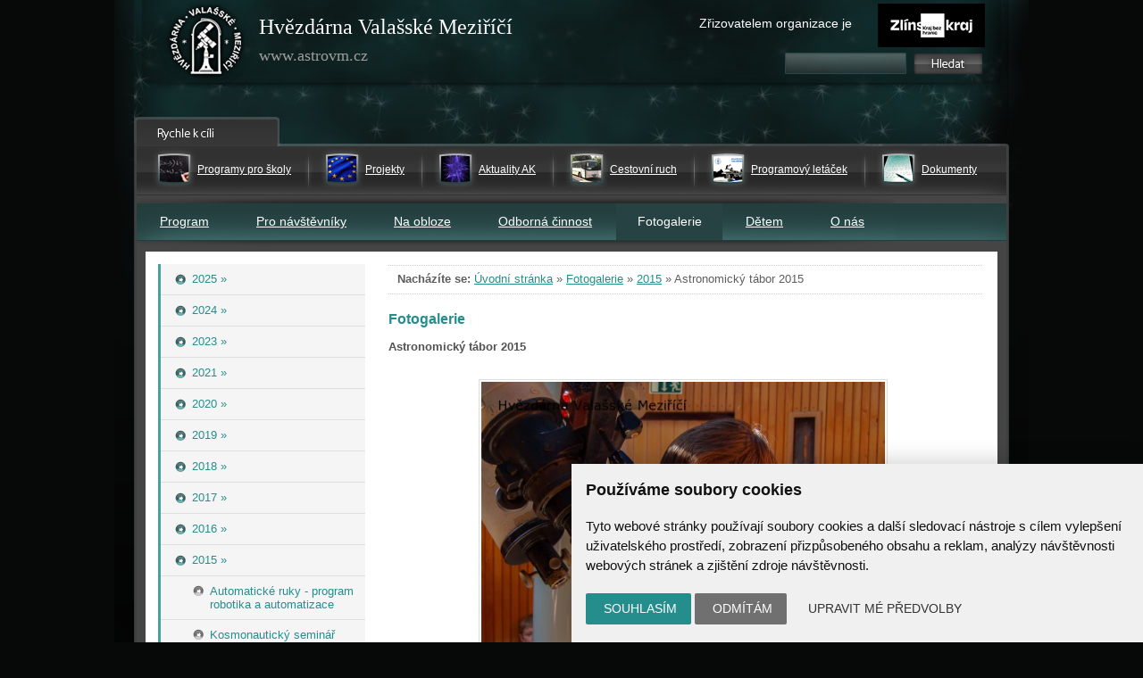

--- FILE ---
content_type: text/html; charset=UTF-8
request_url: https://www.astrovm.cz/cz/fotogalerie/2015/astronomicky-tabor-2015/2655.html
body_size: 24767
content:
<!DOCTYPE html PUBLIC "-//W3C//DTD XHTML 1.0 Strict//EN" "http://www.w3.org/TR/xhtml1/DTD/xhtml1-strict.dtd">
<html xmlns:og="http://opengraphprotocol.org/schema/" xmlns:fb="http://www.facebook.com/2008/fbml">
<head>
    <meta http-equiv="Content-Type" content="text/html; charset=utf-8" />
    <meta name="robots" content="ALL,FOLLOW" />
    <meta name="keywords" content="Hvězdárna Valašské Meziříčí, astronomie" />
    <meta name="description" content="Hvězdárna Valašské Meziříčí - astronomická pozorování pro veřejnost, vzdělávací programy pro všechny stupně škol" />
    <meta name="google-site-verification" content="Tzu688re-yD6NfFDNqUwTm8DEkMtXhSqH2LZeVpjkO4" />
    <meta name="viewport" content="width=device-width, initial-scale=1" />

    <meta property="fb:admins" content="156648521013029" />
		<meta name="fb_app_id" content="133224690036944" />
		<meta property="og:title" content="Astronomický tábor 2015" />
		<meta property="og:type" content="article" />
		<meta property="og:site_name" content="Hvězdárna Valašské Meziříčí, astronomie" />
		<meta property="og:description" content="Výlet na hvězdárnu ve Vsetíně " /><meta property="og:image" content="https://www.astrovm.cz/galerie/stredni/dsc-03262-1437126100.jpg"/><style>
            html {display: block !important;}
        echo </style>

    <title>
        Astronomický tábor 2015  |  2015  |  Fotogalerie | Hvězdárna Valašské Meziříčí    </title>
    
		<link href="/style/jquery.lightbox-0.5.css" rel="stylesheet" media="screen" />
        <link href="/style/jquery.bxslider.min.css" rel="stylesheet" media="screen" />
		<link href="/style/astro.css?7" rel="stylesheet" media="screen" />
		<link href="/style/astro_tisk.css" rel="stylesheet" media="print" />
		<script type="text/javascript" src="/script/jquery.js"></script>
		<script type="text/javascript" src="/script/jquery.lightbox-0.5.js"></script>
        <script type="text/javascript" src="/script/jquery.cycle.all.min.js"></script>
        <script type="text/javascript" src="/script/jquery.bxslider.min.js"></script>

		<script type="text/javascript" src="/script/jquery-script.js?v=1"></script>
		<script type="text/javascript" src="/script/kalendar.js"></script>



<!-- Cookie Consent by https://www.CookieConsent.com -->
<script type="text/javascript" src="//www.cookieconsent.com/releases/4.0.0/cookie-consent.js" charset="UTF-8"></script>
<script type="text/javascript" charset="UTF-8">
document.addEventListener('DOMContentLoaded', function () {
cookieconsent.run({"notice_banner_type":"simple","consent_type":"express","palette":"light","language":"cs","page_load_consent_levels":["strictly-necessary"],"notice_banner_reject_button_hide":false,"preferences_center_close_button_hide":false,"website_name":"www.astrovm.cz","website_privacy_policy_url":""});


});


</script>


<!-- Google Tag Manager -->
<script>

var dataLayer = window.dataLayer || [];
function gtag(){
    dataLayer.push(arguments)
}

gtag('consent', 'default', {
    'ad_storage': 'denied',
    'analytics_storage': 'denied',
    'personalization_storage': 'denied',
    'functionality_storage': 'denied'
});

</script>

<!-- Google Tag Manager -->
<script>(function(w,d,s,l,i){w[l]=w[l]||[];w[l].push({'gtm.start':
new Date().getTime(),event:'gtm.js'});var f=d.getElementsByTagName(s)[0],
j=d.createElement(s),dl=l!='dataLayer'?'&l='+l:'';j.async=true;j.src=
'https://www.googletagmanager.com/gtm.js?id='+i+dl;f.parentNode.insertBefore(j,f);
})(window,document,'script','dataLayer','GTM-MTC8XPD');</script>
<!-- End Google Tag Manager -->


<!-- Unnamed script -->
<script type="text/plain" cookie-consent="functionality">


</script>
<!-- end of Unnamed script-->

<!-- Unnamed script -->
<script type="text/plain" cookie-consent="functionality">

    gtag('consent', 'update', {
        'functionality_storage': 'granted'
    });

</script>
<!-- end of Unnamed script-->

<!-- Unnamed script -->
<script type="text/plain" cookie-consent="tracking">

    gtag('consent', 'update', {
        'analytics_storage': 'granted'
    });


</script>
<!-- end of Unnamed script-->

<!-- Unnamed script -->
<script type="text/plain" cookie-consent="targeting">
    gtag('consent', 'update', {
        'ad_storage': 'granted'
    });

</script>
<!-- end of Unnamed script-->
</head>

<body>

    <!-- Google Tag Manager (noscript) -->
    <noscript><iframe src="https://www.googletagmanager.com/ns.html?id=GTM-MTC8XPD"
            height="0" width="0" style="display:none;visibility:hidden"></iframe></noscript>
    <!-- End Google Tag Manager (noscript) -->


    <div class="cela_plocha cela_plocha_vnitrni">    <div class="cely_web">
        <div class="zahlavi">
            <span class="home"></span>
            <a class="home" href="/" title="Úvodní stránka"></a>
            <div class="nadpis">Hvězdárna Valašské Meziříčí
                <br /><span style="font-size: 18px; color: #9D9D9D">www.astrovm.cz</span>
            </div>
            <a class="kraj" href="http://www.kr-zlinsky.cz/" title="Zlínský kraj">Zřizovatelem organizace je</a>
            <div class="hledej">
                <form name="h" method="get" action="/cz/hledat.html" style="padding: 0px; margin: 0px">

                    <div style="position: absolute; top: 8px; left: 10px; _left: 15px">
                        <input type="text" value="" name="hledat" size="15" maxlength="50" style="color: white; background-color: transparent; width: 132px; font-size: 12pt; border: solid 0px white;" />
                    </div>
                    <div style="position: absolute; width: 63px; height: 19px; left: 152px; top: 9px">
                        <input type="image" name="hledat" title="vyhledat" src="/images/tlacitko.gif" style="border: none;" />
                        &nbsp;&nbsp;&nbsp;
                    </div>
                </form>

            </div><!--konec hledej-->
        </div><!--konec zahlavi-->
        <div class="hlavicka2">
     	</div><div class="menu_rychla_navigace"><div class="mrn-in"><div class="menu-item"><div class="menu-item-ico">
					<img src="/images/doporucene/pro_skoly.gif" /></div><div class="menu-item-text"><a href="/cz/program/programy-pro-navstevniky-hvezdarny-valasske-mezirici/organizovane-skupiny/programy-pro-skoly.html">Programy pro školy</a></div></div><div class="menu-sep"></div><div class="menu-item"><div class="menu-item-ico">
					<img src="/images/doporucene/projekty.gif" /></div><div class="menu-item-text"><a href="/cz/program/projekty.html">Projekty</a></div></div><div class="menu-sep"></div><div class="menu-item"><div class="menu-item-ico">
					<img src="/images/doporucene/aktuality.gif" /></div><div class="menu-item-text"><a href="/cz/pro-navstevniky/aktuality-ak.html">Aktuality AK</a></div></div><div class="menu-sep"></div><div class="menu-item"><div class="menu-item-ico">
					<img src="/images/doporucene/cestovni_ruch.gif" /></div><div class="menu-item-text"><a href="/cz/pro-navstevniky/cestovni-ruch.html">Cestovní ruch</a></div></div><div class="menu-sep"></div><div class="menu-item"><div class="menu-item-ico">
					<img src="/images/doporucene/prg_letacek.gif" /></div><div class="menu-item-text"><a href="/cz/program/programovy-letacek.html">Programový letáček</a></div></div><div class="menu-sep"></div><div class="menu-item"><div class="menu-item-ico">
					<img src="/images/doporucene/dokumenty.gif" /></div><div class="menu-item-text"><a href="/cz/pro-navstevniky/dokumenty.html">Dokumenty</a></div></div></div></div><div class="menu_horni"><a class="mobile-menu" href="/" title=""></a><ul><li class="horni"><a title="Program" href="/cz/program.html">Program</a></li><li class="horni"><a title="Pro návštěvníky" href="/cz/pro-navstevniky.html">Pro návštěvníky</a></li><li class="horni"><a title="Na obloze" href="/cz/na-obloze.html">Na obloze</a></li><li class="horni"><a title="Odborná činnost" href="/cz/odborna-cinnost.html">Odborná činnost</a></li><li class="horni" style="padding: 0px 23px 0px 24px; background-color: #274242">Fotogalerie</li><li class="horni"><a title="Dětem" href="/cz/detem.html">Dětem</a></li><li class="horni"><a title="O nás" href="/cz/o-nas.html">O nás</a></li></ul></div><div class="sloupce_2">            <div class="dohromady">
                <div class="sloupec_levy2">
                    <div class="menu">
                        <ul id="menu"><li class="uroven_2"><a href="/cz/fotogalerie/2025.html"><span>2025&nbsp;&raquo;</span></a></li><li class="uroven_2"><a href="/cz/fotogalerie/2024.html"><span>2024&nbsp;&raquo;</span></a></li><li class="uroven_2"><a href="/cz/fotogalerie/2023.html"><span>2023&nbsp;&raquo;</span></a></li><li class="uroven_2"><a href="/cz/fotogalerie/2021.html"><span>2021&nbsp;&raquo;</span></a></li><li class="uroven_2"><a href="/cz/fotogalerie/2020.html"><span>2020&nbsp;&raquo;</span></a></li><li class="uroven_2"><a href="/cz/fotogalerie/2019.html"><span>2019&nbsp;&raquo;</span></a></li><li class="uroven_2"><a href="/cz/fotogalerie/2018.html"><span>2018&nbsp;&raquo;</span></a></li><li class="uroven_2"><a href="/cz/fotogalerie/2017.html"><span>2017&nbsp;&raquo;</span></a></li><li class="uroven_2"><a href="/cz/fotogalerie/2016.html"><span>2016&nbsp;&raquo;</span></a></li><li class="uroven_2"><a href="/cz/fotogalerie/2015.html"><span>2015&nbsp;&raquo;</span></a></li><li class="uroven_3"><a href="/cz/fotogalerie/2015/automaticke-ruky-program-robotika-a-automatizace.html"><span>Automatické ruky - program robotika a automatizace</span></a></li><li class="uroven_3"><a href="/cz/fotogalerie/2015/kosmonauticky-seminar.html"><span>Kosmonautický seminář</span></a></li><li class="uroven_3"><a href="/cz/fotogalerie/2015/seminar-projektu-rpasmm.html"><span>Seminář projektu RPaSMM</span></a></li><li class="uroven_3"><a href="/cz/fotogalerie/2015/slavnostni-seminar-60-let-hvezdarny.html"><span>Slavnostní seminář 60 let hvězdárny</span></a></li><li class="uroven_3"><a href="/cz/fotogalerie/2015/prednaska-petra-kulhanka.html"><span>Přednáška Petra Kulhánka</span></a></li><li class="uroven_3"><a href="/cz/fotogalerie/2015/vernisaz-vystavy-60-let-hvezdarny.html"><span>Vernisáž výstavy 60 let hvězdárny</span></a></li><li class="uroven_3"><a href="/cz/fotogalerie/2015/geologicky-den-na-hvezdarne.html"><span>Geologický den na hvězdárně</span></a></li><li class="uroven_3"><a href="/cz/fotogalerie/2015/exkurze-ve-stramberku.html"><span>Exkurze ve Štramberku</span></a></li><li class="uroven_3"><a href="/cz/fotogalerie/2015/motivacni-den-vut-brno.html"><span>Motivační den VUT Brno</span></a></li><li class="uroven_3"><a href="/cz/fotogalerie/2015/prednaska-jiriho-grygara-16-rijna-2015.html"><span>Přednáška Jiřího Grygara 16. října 2015</span></a></li><li class="uroven_3"><a href="/cz/fotogalerie/2015/prednasky-ladislava-barese.html"><span>Přednášky Ladislava Bareše</span></a></li><li class="uroven_3"><a href="/cz/fotogalerie/2015/noc-vedcu-2015.html"><span>Noc vědců 2015</span></a></li><li class="uroven_3"><a href="/cz/fotogalerie/2015/na-hvezdarne-s-krteckem.html"><span>Na hvězdárně s krtečkem</span></a></li><li class="uroven_3"><a href="/cz/fotogalerie/2015/start-stratosferickeho-balonu-strato-02-2015.html"><span>Start stratosférického balónu STRATO 02-2015</span></a></li><li class="uroven_3_aktivni"><a href="/cz/fotogalerie/2015/astronomicky-tabor-2015.html"><span>Astronomický tábor 2015</span></a></li><li class="uroven_3"><a href="/cz/fotogalerie/2015/stratosfericky-let-spvri-01-2015.html"><span>Stratosférický let SPVRI 01/2015</span></a></li><li class="uroven_3"><a href="/cz/fotogalerie/2015/seminar-projektu-rpks-charbulak-05-2015.html"><span>Seminář projektu RPKS - Charbulák 05-2015</span></a></li><li class="uroven_3"><a href="/cz/fotogalerie/2015/seminar-rpks-modra.html"><span>Seminář RPKS Modra</span></a></li><li class="uroven_3"><a href="/cz/fotogalerie/2015/den-zeme-2015.html"><span>Den Země 2015</span></a></li><li class="uroven_3"><a href="/cz/fotogalerie/2015/priprava-experimentu-projektu-spvri.html"><span>Příprava experimentů projektu SpVRI</span></a></li><li class="uroven_3"><a href="/cz/fotogalerie/2015/zatmeni-slunce-20-3-2015.html"><span>Zatmění Slunce 20.3. 2015</span></a></li><li class="uroven_2"><a href="/cz/fotogalerie/2014.html"><span>2014&nbsp;&raquo;</span></a></li><li class="uroven_2"><a href="/cz/fotogalerie/2013.html"><span>2013&nbsp;&raquo;</span></a></li><li class="uroven_2"><a href="/cz/fotogalerie/2012.html"><span>2012&nbsp;&raquo;</span></a></li><li class="uroven_2"><a href="/cz/fotogalerie/2011.html"><span>2011&nbsp;&raquo;</span></a></li><li class="uroven_2"><a href="/cz/fotogalerie/2010.html"><span>2010&nbsp;&raquo;</span></a></li><li class="uroven_2"><a href="/cz/fotogalerie/2009.html"><span>2009&nbsp;&raquo;</span></a></li><li class="uroven_2"><a href="/cz/fotogalerie/2008.html"><span>2008&nbsp;&raquo;</span></a></li></ul>                    </div>
                    <br /><div class="novinky2"><p style="text-align: center;"><a href="http://www.astrocesty.eu" class="imageLink"><img width="232" height="120" src="https://www.astrovm.cz/userfiles/image/projekty/editboxn-ac.png" title="Astronomické cestování" alt="" /></a></p>
<p style="text-align: center;"><a href="http://www.astrocesty.eu" class="imageLink"><br />
</a></p><div class="okno"><div class="nadpis"><a class="hpodkaz-b" href="/cz/o-nas/novinky.html" title="Zobrazit všechny novinky">Novinky z hvězdárny</a></div><div class="info"><div style="font-weight: bold;">12.12.2025</div><a href="/cz/o-nas/novinky/instalace-kameroveho-systemu-vyzkum-meteoru-spojujici-stredni-evropu-a-jizni-oblohu-v-chile.html">Instalace kamerového systému: Výzkum meteorů spojující střední Evropu a jižní oblohu v Chile</a><p>Po<span style="font-size: 10pt; line-height: 107%;"> měsících plánování a testování kamerové sítě přišla chvíle, kdy se teorie proměnila v realitu. </span><span style="font-size: 10pt; line-height: 107%;">V květnu 2025 dorazilo vybavení dvou observačních stanic na chilské observatoře La Silla a El Sauce a český tým čekala instalace. Jak probíhalo samotné sestavování přístrojů v náročných podmínkách pouště Atacama, s jakými výzvami se naši pracovníci setkali, co všechno bylo potřeba udělat, aby se kamery i spektrografy rozběhly naplno, ale také jak na La Silla vaří? Nahlédněte s námi do zákulisí vědecké mise, která míří ke hvězdám – doslova.</span>
</p></div><div class="info"><div style="font-weight: bold;">02.12.2025</div><a href="/cz/o-nas/novinky/rozhovor-s-terezou-bednarovou-z-tymu-zero-g.html">Rozhovor s Terezou Bednářovou z týmu Zero-G</a><p>V rámci semináře Kosmonautika, raketová technika a kosmické technologie na naší hvězdárně přednášela mladá a nadějná studentka VUT a jedna z 26 vybraných účastníků mise Zero-G. Právě na této misi měla Tereza možnost zažít stav beztíže. Jaké to bylo, kolikrát ho vlastně zažila, ale taky čemu se ve volném čase věnuje člověk snící o vývoji satelitů, se dočtete zde.</p></div><div class="info"><div style="font-weight: bold;">22.11.2025</div><a href="/cz/o-nas/novinky/otevreni-kulturniho-a-kreativniho-centra.html">Otevření Kulturního a kreativního centra</a><p>Na počátku listopadu hvězdárna slavnostně otevřela novou budovu. Ta vyrostla na místě bývalých garáží v rámci projektu, jehož součástí byly největší změny v areálu hvězdárny za posledních zhruba 60 let. Cílem projektu Kulturní a kreativní centrum – Hvězdárna Valašské Meziříčí, p. o. spolufinancovaným Evropskou unií a Národním plánem obnovy bylo vybudování nového regionálního kreativního centra atraktivního nejen pro návštěvníky, zejména studenty, ale také pro partnery i z jiných regionů, otevírající dveře další spolupráci a inovacím a prohloubení mezisektorové spolupráce nejen v regionu.</p></div><div class="info">Přihlašte se k odběru aktualit AKA, novinek z hvězdárny a akcí:<br /><form action="/cz/odber-novinek.html" method="post">
			<p>S Vašimi osobními údaji pracujeme dle našich <a href="/cz/o-nas/ochrana-osobnich-udaju.html" target="_blank">zásad zpracování osobních údajů</a>.</p>
			<input type="text" style="width:115px; font-size:11px;" name="odber_email" value="@" />
			<input type="submit" name="odber_prihlasit" value="přihlásit" />
			</form>
			<p><a href="/cz/odber-novinek.html">Více informací o zasílání novinek</a></p>
			</div><div class="facebook"><a title="Jsme také na Facebooku" href="http://www.facebook.com/astrovm"><img src="/images/facebook.gif" alt="Facebook icon" /></a></div><div class="konec" style="background-image: url(/images/pozadi_novinky_spodek.gif)"></div></div><div class="okno"><div class="nadpis"><a class="hpodkaz-b" href="/cz/program/kalendar-akci.html" title="Zobrazit všechny akce">Aktuální program</a></div><div class="info">
							<div style="font-weight: bold;">21.01.2026</div><a class="nazev" href="/cz/program/kalendar-akci/novinky-z-astronomie-aneb-ohlednuti-za-rokem-2025.html">Novinky z astronomie aneb ohlédnutí za rokem 2025</a></div><div class="info">
							<div style="font-weight: bold;">23.02.-06.03.2026</div><a class="nazev" href="/cz/program/kalendar-akci/jarni-prazdniny-na-hvezdarne3.html">Jarní prázdniny na hvězdárně</a></div><div class="info">
							<div style="font-weight: bold;">28.02.2026</div><a class="nazev" href="/cz/program/kalendar-akci/program-pro-rodiny-s-detmi-hratky-se-slunickem-a-jeho-kamarady.html">Program pro rodiny s dětmi - Hrátky se Sluníčkem a jeho kamarády</a></div><div class="konec"></div></div></div>                </div>

                <div class="sloupec_pravy2">
                    <div class="drobinka">
                        <div>
                            <strong>Nacházíte se:</strong>
                            <a href="/cz/">Úvodní stránka</a> &raquo <a href="/cz/fotogalerie.html">Fotogalerie</a> &raquo <a href="/cz/fotogalerie/2015.html">2015</a> &raquo <span class="aktivni">Astronomický tábor 2015</span>                        </div>
                    </div>
                    <div class="obsah">
                    <a name="gal"></a><h1>Fotogalerie</h1><div></div><p class="galerie-nadpis">Astronomický tábor 2015</p><a name="gal"></a><map id="imap" style="border: none; text-decoration: none;" name="imagemap"><area title="Předchozí" alt="Předchozí" href="/cz/fotogalerie/2015/astronomicky-tabor-2015/2654.html#gal" coords="0,0,166,333"/><area title="Následující" alt="Následující" href="/cz/fotogalerie/2015/astronomicky-tabor-2015/2656.html#gal" coords="332,0,500,333"/><area title="Zpět" alt="Zpět" href="/cz/fotogalerie/2015/astronomicky-tabor-2015.html#gal" coords="166,0,332,333"/></map><table class="galerie gSeznam gDetail" style="width:500px;">
				<tr><td class="center"><img usemap="#imagemap" src="/galerie/stredni/dsc-03262-1437126100.jpg" /></td></tr>
				<tr><td class="popisek"><strong></strong><br /><p>Výlet na hvězdárnu ve Vsetíně</p></td></tr>
			</table><a style="display:none;" rel="lightbox" href="/galerie/velke/dsc-02592-1437126097.jpg"></a><a style="display:none;" rel="lightbox" href="/galerie/velke/dsc-02642-1437126098.jpg"></a><a style="display:none;" rel="lightbox" href="/galerie/velke/dsc-02692-1437126098.jpg"></a><a style="display:none;" rel="lightbox" href="/galerie/velke/dsc-02722-1437126098.jpg"></a><a style="display:none;" rel="lightbox" href="/galerie/velke/dsc-02762-1437126099.jpg"></a><a style="display:none;" rel="lightbox" href="/galerie/velke/dsc-02802-1437126099.jpg"></a><a style="display:none;" rel="lightbox" href="/galerie/velke/dsc-02832-1437126099.jpg"></a><a style="display:none;" rel="lightbox" href="/galerie/velke/dsc-02842-1437126099.jpg"></a><a style="display:none;" rel="lightbox" href="/galerie/velke/dsc-02892-1437126100.jpg"></a><a style="display:none;" rel="lightbox" href="/galerie/velke/dsc-02932-1437126100.jpg"></a><a style="display:none;" rel="lightbox" href="/galerie/velke/dsc-03242-1437126100.jpg"></a><div class="galerie-zvetsit">
							<a rel="lightbox" href="/galerie/velke/dsc-03262-1437126100.jpg">Zvětšit
							<img title="Zvětšit" src="/images/icon_lupa.gif" /></a>
						</div><a style="display:none;" rel="lightbox" href="/galerie/velke/dsc-03332-1437126101.jpg"></a><a style="display:none;" rel="lightbox" href="/galerie/velke/dsc-03512-1437126101.jpg"></a><a style="display:none;" rel="lightbox" href="/galerie/velke/dsc-03702-1437126101.jpg"></a><a style="display:none;" rel="lightbox" href="/galerie/velke/dsc-03722-1437126102.jpg"></a><a style="display:none;" rel="lightbox" href="/galerie/velke/dsc-03792-1437126102.jpg"></a><a style="display:none;" rel="lightbox" href="/galerie/velke/dsc-03822-1437126102.jpg"></a><a style="display:none;" rel="lightbox" href="/galerie/velke/img-66732-1437126102.jpg"></a><a style="display:none;" rel="lightbox" href="/galerie/velke/img-66752-1437126103.jpg"></a><a style="display:none;" rel="lightbox" href="/galerie/velke/img-66892-1437130070.jpg"></a><a style="display:none;" rel="lightbox" href="/galerie/velke/img-66972-1437130070.jpg"></a><a style="display:none;" rel="lightbox" href="/galerie/velke/img-67362-1437130070.jpg"></a><a style="display:none;" rel="lightbox" href="/galerie/velke/img-67382-1437130071.jpg"></a><a style="display:none;" rel="lightbox" href="/galerie/velke/img-68022-1437130071.jpg"></a><a style="display:none;" rel="lightbox" href="/galerie/velke/img-68042-1437130071.jpg"></a><a style="display:none;" rel="lightbox" href="/galerie/velke/img-68052-1437130071.jpg"></a><a style="display:none;" rel="lightbox" href="/galerie/velke/img-68062-1437130072.jpg"></a><a style="display:none;" rel="lightbox" href="/galerie/velke/img-68232-1437130072.jpg"></a><a style="display:none;" rel="lightbox" href="/galerie/velke/img-68242-1437130072.jpg"></a><a style="display:none;" rel="lightbox" href="/galerie/velke/img-68332-1437130073.jpg"></a><a style="display:none;" rel="lightbox" href="/galerie/velke/img-68382-1437130073.jpg"></a><a style="display:none;" rel="lightbox" href="/galerie/velke/img-71732-1437130073.jpg"></a><a style="display:none;" rel="lightbox" href="/galerie/velke/img-69672-1437130073.jpg"></a><a style="display:none;" rel="lightbox" href="/galerie/velke/img-71682-1437130074.jpg"></a><table class="gStrankovani">
						<tr><td><a href="/cz/fotogalerie/2015/astronomicky-tabor-2015/2649.html#gal">&laquo;&laquo;&nbsp;Předchozí</a></td><td class="center stranky"><a href="/cz/fotogalerie/2015/astronomicky-tabor-2015/2654.html#gal">11</a><span>12</span><a href="/cz/fotogalerie/2015/astronomicky-tabor-2015/2656.html#gal">13</a><a href="/cz/fotogalerie/2015/astronomicky-tabor-2015/2657.html#gal">14</a><a href="/cz/fotogalerie/2015/astronomicky-tabor-2015/2658.html#gal">15</a></td><td class="right"><a href="/cz/fotogalerie/2015/astronomicky-tabor-2015/2659.html#gal">Následující&nbsp;&raquo;&raquo;</a></td></tr>
				</table>
				<br class="cleaner" /><br /><br />&nbsp;&nbsp;&nbsp;<fb:like layout="standard" show_faces="false" width="200" action="like" colorscheme="light"></fb:like></div>
<div style="clear: both;"></div>
  </div>
  <div style="clear: both;"></div>
	  </div>


	  </div></div>
	  	  <div class="vytisteno_z_webu">
      Tato stránka je vytištěna z webu www.astrovm.cz<br />Těšíme se na Vaši návštěvu.
    </div>
        <div class="patka">
  			<a title="WebArchiv" href="/cz/o-nas/novinky/web-hvezdarny-soucasti-ceskeho-kulturniho-dedictvi.html"><img src="/images/logo-webarchiv.gif" width="56" height="56" alt="WebArchiv" /></a>
          Hvězdárna Valašské Meziříčí, příspěvková organizace, Vsetínská 78, 757 01 Valašské Meziříčí<br />
          Příspěvková organizace Zlínského kraje. Telefon: <a href="tel:+420571611928">571 611 928</a>, Mobil: <a href="tel:+420777277134">777 277 134</a>, E-mail: <a href="mailto:info@astrovm.cz">info@astrovm.cz</a><br />
          <a href="/cz/o-nas/ochrana-osobnich-udaju.html">Jak chráníme Vaše osobní údaje</a> | <a href="#" id="open_preferences_center">Nastavení cookies</a> | Vyrobil: <a href="https://www.webconsult.cz" title="Kvalita, kterou Vaši zákazníci ocení!">WebConsult.cz</a>
          </div><!--konec patky-->
    </div>



</body>
</html>



--- FILE ---
content_type: text/css
request_url: https://www.astrovm.cz/style/astro.css?7
body_size: 33598
content:
body{
	background: url(../images/bg_body-dark.jpg) no-repeat center top;
    text-align: center;
	margin: 0px;
	padding: 0px;
	font-family: Verdana, Geneva, Arial, Helvetica, sans-serif;
	font-size: 13px;
	line-height: 15px;
	background-color: #070808;
}
a{
	color: #268D8D;
	padding: 0px;
	margin: 0px;
	text-decoration: underline;
}
img {max-width: 100% !important; height: auto !important}
.cleaner {clear: both; font-size: 0!important; height: 0px; line-height: 0px;}
img {border:none;}
img.ramecek {border: 1px solid #ddd; padding: 2px; box-sizing: border-box}

figure.align-left {text-align: center; float: left; margin: 0 20px 15px 0}
figure.align-right {text-align: center; float: right; margin: 0 0 15px 20px}
figure figcaption {text-align: center; font-style: italic;}

p.odstavecOdrazky {margin-bottom: -5px;}
table, video, object, #lightbox-container-image-box {max-width: 100% !important}
object a {max-width: 100% !important}

a.hpodkaz{
	color: #5D5D5D;
	text-decoration: underline;
}
a:hover.hpodkaz{
	color: #858E22;
	text-decoration: none;
}
a.hpodkaz-b{
	color: white;
	text-decoration: underline;
}
a:hover.hpodkaz-b{
	color: #858E22;
	text-decoration: none;
}
ol {padding-top: 0; margin-top: 0;}
ul {
	margin: 0px;
		margin-left: 14px;
    padding-left: 4px
}
li{
	margin: 5px 0px 5px 0px;
}


a:hover{
	color: #858E22;
	text-decoration: underline;
}
div{
	margin : 0px;
	padding : 0px;
	text-align: left;
}
p{
	margin : 8px 0px 8px 0px;
	padding : 0px 0px 0px 0px;
}
div.cely_web {
	width: 980px;
	margin: auto;
	position: relative;
	}
div.cela_plocha{
	width: 980px;
	margin: auto;
	text-align: center;
	background-image: url(../images/bg_body-dark.jpg);
    background-image: none;
	background-position: -30px 0px;
	background-repeat: no-repeat;
}

div.cela_plocha_vnitrni {background-image: url(../images/bg_body-dark.jpg);}

div.zahlavi{
	width: 100%;
	height: 126px; /*background-image: url(../images/zahlavi.jpg);*/
    background: url("../images/bg_top.png") center top no-repeat;
    background-size: 100% 100%;
	position: relative;
	font-weight: lighter;
}
a.logo-mra {position: absolute; right: 274px; top: 9px;}
a.logo-mra img {border: none;}

div.zahlavi a.home, div.zahlavi span.home {
	width: 110px;
	height: 100px;
	top: 0;
	left: 26px;
	position: absolute;
    background: url("../images/logo.png") left top no-repeat;
}

div.zahlavi a.kraj{
	width: 320px;
	height: 49px;
	top: 4px;
	right: 27px;
	color: white;
	text-decoration: none;
	padding-top: 15px;
	font-size: 14px;
    background: url("../images/zlin.png") right top no-repeat;
	position: absolute;
}

@media(max-width: 800px){
	div.zahlavi a.kraj{
		width: 150px;
		padding-top: 10px;
		padding-right: 70px;

	}
}




div.zahlavi div.nadpis{
	line-height: 30px;
	width: 380px;
	height: 60px;
	top: 15px;
	left: 140px;
	position: absolute;
	font-size: 24px;
	color: white;
	font-family:  Trebuchet MS;
}
div.zahlavi div.hledej{
	width: 260px;
	height: 38px;
	top: 51px;
	right: 0px;
	position: absolute;
    background: url("../images/search.png") 9px 8px no-repeat;
}
div.hlavicka {
	position: relative;
	width: 100%;
	height: 126px;
}
div.hlavicka2 {
	position: relative;
	width: 100%;
	background: url(../images/pozadi_hlavicka2.png) no-repeat 0 5px;
	height: 35px;
	_margin-left: 5px;
}
div.hlavicka div.nadpis{
	line-height: 30px;
	width: 280px;
	height: 60px;
	top: 15px;
	left: 80px;
	position: absolute;
	font-size: 18px;
	color: white;
	font-family:  Trebuchet MS;
	text-align: right;
}
.head-images {
  position: absolute;
  right: 8px;
  bottom: 11px;
}
.head-images img {
  display: block;
}
.quick-nav-title {
  display: inline-block;
  position: absolute;
  left: 0;
  bottom: 0;
  width: 164px;
  height: 30px;
  color: #FFFFFF;
  font-size: 14px;
  line-height: 30px;
  box-sizing: border-box;
  padding: 3px 0 0 25px;
  font-family: Trebuchet MS;
  background: url("../images/menu_title.png") left top no-repeat
}
div.hlavicka logo a{
	display: block;
}
div.logo{
	position: absolute;
	top: 80px;
	left: 30px;
	width: 200px;
	height: 60px;
	line-height: 60px;
	font-size: 60px;
	color: white;
	font-weight: bold;

}
div.sloupce_2{
	width: 100%;
	background-image: url(../images/pozadi_sloupce_2.gif);
	text-align: center;
	_margin-left: 5px;
	padding-bottom: 9px;
}
div.sloupec_levy{
	text-align: center;
	width: 684px;
	float: left;
	}
div.sloupec_levy div.obsah{
	margin: auto;
	width: 637px;
	color: #5D5D5D;
	}
div.sloupec_levy div.obsah div.okno{
	margin-top: 0px;
	margin-bottom: 15px;
	background-color: white;
	width: 100%;
	/*_width: 480px;*/
	border-top: 1px solid #D7D7D7;
	border-bottom: 1px solid #D7D7D7;
	text-align: center;
	padding-bottom: 10px;
	}
div.sloupec_levy div.obsah div.okno div.nadpis{
	padding: 15px 0px 5px 0px;
	width: 100%;
	height: 24px;
	font-size: 16px;
	}
div.sloupec_levy div.obsah div.okno div.info{
	font-family: Arial, Helvetica, sans-serif;
	padding-top: 15px;
	margin: auto;
	width: 615px;
	background-image: url(../images/cara.gif);
	background-repeat: no-repeat;
	background-position: top;
	}
div.sloupec_levy div.obsah div.okno div.info p{
	margin: 5px 5px 10px 5px;
	}
div.sloupec_levy div.obsah div.okno div.info a{
	font-size: 14px;
	line-height: 22px;
	color: #5D5D5D;
	font-weight: bold;
	}
div.sloupec_levy div.obsah div.okno div.info a.male{
	font-size: 12px;
	color: #268D8D;
	line-height: 12px;
	font-weight: normal;
	}
div.sloupec_levy div.obsah div.okno div.info a:hover{
	color: #858E22;
	}


div.akt {background: url(../images/aktRepeat.gif) repeat-y; margin-bottom: 18px; font-size: 12px; line-height: 18px; background-color: white; color: #454545; font-family: Arial, Helvetica, sans-serif; padding: 0 0 22px 0;}
div.akt div.nadpis {background: url(../images/aktBg.png) repeat-x; padding: 0px 0px 0px 22px; height: 49px; line-height: 49px;}
div.akt .nadpis h3 {background: url(../images/nadpis1.png) no-repeat 0 17px; color: #fff; padding: 0 0 0 26px; margin: 0;  font-size: 17px; font-weight: normal;}
div.akt .aktDalsi {float: left; width: 170px;}
div.akt .aktDalsi ul {margin: 8px 10px 0; padding: 0; list-style-type: none; font-size: 11px; line-height: 16px;}
div.akt .aktDalsi ul li {margin: 0; padding: 8px 0 0 10px;}
div.akt .aktDalsi ul li.aktivni, div.akt .aktDalsi ul li:hover {background: url(../images/aktSipka.png) no-repeat 0 13px;}
div.akt .aktDalsi ul a {color: #1b5555;}
div.akt .aktDalsi ul li.aktivni a, div.akt .aktDalsi ul a:hover {color: #71261c;}

div.akt div.slider{float: right; width: 431px; margin: 0 19px 0 0;}
div.akt div.info {width: 431px; padding: 15px 0 0 17px; }
div.akt div.info p {margin: 0;}
div.akt div.info p.datum {font-size: 11px; padding: 4px 0 12px 0;}
div.akt div.info p img.ramecek {float: left; margin: 0 15px 5px -1px; padding: 3px; border-color: #e8e8e8;}
div.akt div.info a {font-size: 16px; line-height: 18px; color: #454545; font-weight: bold;}
div.akt div.info p.right {background: url(../images/aktCara.gif) no-repeat left 40px; text-align: right; padding: 30px 0 0 0;}
div.akt div.info a.male {font-size: 11px; color: #1c5858; line-height: 12px; font-weight: normal;}
div.akt div.info a:hover {color: #858E22;}

div.akt2 div.nadpis {background-image: url(../images/aktBg2.png);}
div.akt2 .nadpis h3 {background: url(../images/nadpis2.png) no-repeat 0 11px;}
div.akt3 div.nadpis {background-image: url(../images/aktBg3.png);}
div.akt3 .nadpis h3 {background: url(../images/nadpis3.png) no-repeat 0 18px;}
div.akt4 div.nadpis {background-image: url(../images/aktBg4.png);}
div.akt4 .nadpis h3 {background: url(../images/nadpis4.png) no-repeat 0 12px;}


div.sloupec_pravy{
	float: left;
	width: 290px;
	_width: 265px;
}
div.sloupec_pravy div.top p{
	width: 280px;
	
	background-image: url(../images/pozadi_aktuality_dwn.gif);
	background-repeat: repeat-y;
	
	margin-top: 0px;
	/*height: 90px;*/
	width: 280px;
	}

div.sloupec_pravy div.top p:first-child{
	margin-bottom: 15px;
	line-height: 0;
	font-size: 0;
	padding: 0;
}

div.sloupec_pravy div.top p img
{
	line-height: 0;
	font-size: 0;
	padding: 0;
}

div.sloupec_pravy div.top a{
	width: 280px;
	margin-top: 0px;
	/*height: 90px;*/
	width: 280px;
	display: block;
	}
div.sloupec_pravy div.top p {margin:0; padding:0;}
div.sloupec_pravy div.okno{
	width: 280px;
	background-image: url(../images/pozadi_aktuality_dwn.gif);
	background-repeat: repeat-y;
	margin-top: 0px;
	margin-bottom: 10px;
	width: 100%;
	text-align: left;
	}
div.sloupec_pravy div.okno div.nadpis{
	padding: 15px 0px 5px 20px;
	background-image: url(../images/pozadi_aktuality.gif);
	background-repeat: no-repeat;
	width: auto;
	color: white;
	height: 30px;
	font-size: 16px;
}
div.sloupec_pravy div.okno div.info{
	margin: 0px;
	padding: 7px 0px 15px 18px;
	font-family: Arial, Helvetica, sans-serif;
	font-size: 12px;
	width: 235px;
	color: white;
	background-image: url(../images/cara_2.gif);
	background-repeat: no-repeat;
	background-position: 12px bottom;
}
div.sloupec_pravy div.okno div.konec{
	margin-top: 5px;
	height: 18px;
	padding: 0px;
	font-size: 0px;
	background-image: url(../images/pozadi_aktuality_spodek.gif);
	background-repeat: no-repeat;
	background-position: 0px bottom;
	_width: 280px;
}
div.sloupec_pravy div.okno div.info a{
	color: white;
}
div.sloupec_pravy div.okno div.info a:hover{
	color: #858E22;
}
div.sloupec_pravy div.novinky div.okno{
	width: 280px;
	background-image: url(../images/pozadi_novinky_dwn.gif);
	background-repeat: repeat-y;
	margin-top: 0px;
	margin-bottom: 15px;
	width: 100%;
	text-align: left;
	}
div.sloupec_pravy div.novinky div.okno div.nadpis{
	padding: 15px 0px 5px 20px;
	background-image: url(../images/pozadi_novinky.gif);
	background-repeat: no-repeat;
	width: 100%;
	color: white;
	height: 30px;
	font-size: 16px;
}
div.sloupec_pravy div.novinky div.okno div.info{
	margin: 0px;
	padding: 10px 0px 10px 18px;
	width: 235px;
	font-family: Arial, Helvetica, sans-serif;
	font-size: 12px;
	color: white;
	background-image: url(../images/cara_3.gif);
	background-repeat: no-repeat;
	background-position: 12px bottom;
}

div.novinky2{
	margin: 0 auto;
	width: 232px;
	_width: 212px;
}
div.novinky2 div.okno{
	width: 232px;
	background-image: url(../images/pozadi_novinky2_dwn.gif);
	background-repeat: repeat-y;
	margin-top: 0px;
	margin-bottom: 15px;
	width: 100%;
	text-align: left;
	}
div.novinky2 div.okno div.nadpis{
	padding: 15px 0px 5px 20px;
	background-image: url(../images/pozadi_novinky2.gif);
	background-repeat: no-repeat;
	width: 100%;
	color: white;
	height: 30px;
	font-size: 16px;
}
div.novinky2 div.okno div.info{
	margin: 0px;
	padding: 10px 0px 10px 18px;
	width: 196px;
	font-family: Arial, Helvetica, sans-serif;
	font-size: 12px;
	color: white;
	background-image: url(../images/cara_4.gif);
	background-repeat: no-repeat;
	background-position: 12px bottom;
}
div.novinky2 div.okno div.info a{
	color: white;
}
div.novinky2 div.okno div.info a:hover{
	color: #858E22;
}

div.sloupec_pravy div.okno div.info a{
	color: white;
}
div.sloupec_pravy div.okno div.info a:hover{
	color: #858E22;
}
div.dohromady{
	width: 954px;
	background-color: white;
	margin: auto;
}
div.sloupec_pravy2{
	float: right;
	width: 682px;
	color: #5D5D5D;
}
div.sloupec_levy2 {
	text-align: center;
	width: 260px;
	float:left;
	}
div.drobinka{
	font-family: Arial, Helvetica, sans-serif;
	margin-top: 15px;
    width: 97.5%;
	border-top: 1px dotted #CFCFCF;
	border-bottom: 1px dotted #CFCFCF;
    text-align: left;
}
div.drobinka a{
	color: #268D8D
}
div.drobinka a:hover{
	color: #858E22
}
div.drobinka div{
	line-height: 20px;
	margin-top: 5px;
	margin-bottom: 6px;
    padding: 0 10px;
}
div.sloupec_pravy2 div.obsah{
	width: 96%;
	font-family: Arial, Helvetica, sans-serif;
	margin-top: 10px;
}
div.menu{
	text-align: left;
	width: 232px;
	margin: auto;
	margin-top: 13px;
	font-family: Arial, Helvetica, sans-serif;
	margin-bottom: 0px;
	border-top: 1px solid white;
}
div.menu ul{
	list-style: none;
	margin-left: 0px;
	padding-left: 0px;
}
li.uroven_2, li.uroven_2_aktivni, li.uroven_3, li.uroven_3_aktivni, li.uroven_4, li.uroven_4_aktivni, li.uroven_5, li.uroven_5_aktivni{
	list-style-type: none;
	width: 100%;
	display: block;
	margin: 0px;
	_height: 20px;
	_margin: 0px;
	background-image: url(../images/ur_1.gif);
	background-position: left top;
}
li.uroven_2 a, li.uroven_2_aktivni div, li.uroven_2_aktivni a, li.uroven_3 a, li.uroven_3_aktivni div, li.uroven_3_aktivni a,
 li.uroven_4 a, li.uroven_4_aktivni a, li.uroven_4_aktivni div,  li.uroven_5 a, li.uroven_5_aktivni a, li.uroven_5_aktivni div{
	list-style-type: none;
	display: block;
	border-bottom: 1px solid #dce0e0;
	padding-left: 35px;
	padding-top: 9px;
	padding-bottom: 9px;
	_padding-bottom: 9px;
	_padding-top: 9px;
	margin-left: 3px;
	_height: 16px;
	min-height: 16px;
}
li.uroven_2 a:hover{
	background-image: url(../images/ur_1.gif);
	background-position: right top;
}
li.uroven_2_aktivni{
	background-image: url(../images/ur_1.gif);
	background-position: right top;
}
li.uroven_3{
	background-image: url(../images/ur_2.gif);
}
li.uroven_3 a{
	padding-left: 55px;
}
li.uroven_3 a:hover{
	background-image: url(../images/ur_2.gif);
	background-position: right top;
}
li.uroven_3_aktivni div{
	padding-left: 55px;
}
li.uroven_3_aktivni{
	background-image: url(../images/ur_2.gif);
	background-position: right top;
}
li.uroven_3_aktivni a{
	padding-left: 55px;
}
li.uroven_4{
	background-image: url(../images/ur_3.gif);
}
li.uroven_4 a{
	padding-left: 74px;
}
li.uroven_4 a:hover{
	background-image: url(../images/ur_3.gif);
	background-position: right top;
}
li.uroven_4_aktivni div{
	padding-left: 74px;
}
li.uroven_4_aktivni{
	background-image: url(../images/ur_3.gif);
	background-position: right top;
}
li.uroven_4_aktivni a{
	padding-left: 94px;
}
li.uroven_5{
	background-image: url(../images/ur_4.gif);
}
li.uroven_5 a{
	padding-left: 94px;
}
li.uroven_5 a:hover{
	background-image: url(../images/ur_4.gif);
	background-position: right top;
}
li.uroven_5_aktivni div{
	padding-left: 94px;
}
li.uroven_5_aktivni{
	background-image: url(../images/ur_4.gif);
	background-position: right top;
}
li.uroven_5_aktivni a{
	padding-left: 94px;
}
div.menu a{
	color: #268d8d;
	text-decoration: none;
}
div.menu a:hover{
	color: #858e22;
	text-decoration: underline;
}
div.menu_novinky{
	width: 840px;
	height: 100px;
	border: 1px solid silver;
}
div.menu_novinky div{
	width: 250px;
	border: 5px solid white;
	height: 70px;
	float: left;
	background-color: #FFDEAD;
	padding: 10px;
}
div.clearboth {
	clear: both;
	}
div.patka {
	width: 980px;
	_margin-left: 5px;
	margin: auto;
	background: url(../images/pozadi_patka.gif) center top;
	background-repeat: no-repeat;
	padding-top: 28px;
	height: 70px;
	text-align: center;
	font-family: Arial, Helvetica, sans-serif;
	font-size: 12px;
	line-height: 20px;
	color: #888989;
	position:relative;
}
div.patka img {position:absolute; top:21px; left:34px; border:none;}

div.vytisteno_z_webu { display: none }
div.navigace{
	color: #28B6EE;
}
div.menu_rychla_navigace {padding-left: 6px;}
div.menu_rychla_navigace a{color: white; margin-right: 5px;}
div.menu_rychla_navigace a:hover{
	color: #858E22;
}
.mrn-in {
  height: 63px; padding-top: 3px; margin-left: 15px; font-size: 12px; font-family: arial
}
.menu-item-ico {
  width: 50px; float: left
}
.menu-item-text {
  margin-top: 18px; text-align: left; float: left
}
.menu-sep {
  width: 28px; height: 60px; float: left; background-position: 10px 0px; background-repeat: no-repeat; background-image: url("../images/svislice.gif")
}
h1{
	color: #268d8d;
	text-align: left;
	font-size: 16px;
	font-weight: bold;
	margin: 20px 0px 15px  0px;
}
h2{
	color: #165252;
	font-size: 15px;
	margin: 18px 0px 10px  0px;
}
h3{
	color: #165252;
	font-size: 14px;
	margin: 16px 0px 10px  0px;
}

h4{
	color: #5D5D5D;
	font-size: 13px;
	margin: 14px 0px 10px  0px;
}
h5{
	color: #5D5D5D;
	font-size: 12px;
	margin: 12px 0px 10px  0px;
}
h6{
	color: #5D5D5D;
	font-size: 11px;
	margin: 10px 0px 10px  0px;
}



div.vyrobil{
	padding: 15px 0px 0px 0px;
	color: White;
	text-align: right;
}

div.menu_horni ul{
	margin: 0px;
	padding: 1px 0 0 0;
	margin-left: 3px;
	_margin-left: 8px;
	list-style-type: none;
}
li.horni, li.horni a, li.horni a:hover{
	float: left;
	color: White;
	text-align: center;
	font-size: 14px;
	margin: 0px;
	display: block;
	line-height: 41px;
	vertical-align: middle;
}
li.horni{background-image: black;}
li.horni a{
	text-align: center;
	display: block;
	padding: 0px 27px 0px 26px;
	/*width: 100%;*/
}
li.horni a:hover{
	color: #858E22;
}
li.horni_aktiv{
	background-color: #FFE4B5;
	float: left;
}
div.menu_rychla_navigace{
	width: 100%;
	height: 66px;
	background-image: url(../images/pozadi_rychla_navigace.gif);
	background-repeat: no-repeat;
	_background-position: 5px 0px;
    box-sizing: border-box;
}
div.menu_rychla_navigace div a {position: relative; top: 1px;}

div.menu_horni{
	height: 55px;
	background-image: url(../images/pozadi_horni_menu.gif);
	background-repeat: no-repeat;
	_background-position: 5px 0px;
}
img{
	/*border: none;*/
}
/*div.obsah{
	width: 629px;
	text-align: left;
	margin: 0px 0px 10px 15px;
}*/
div.kde_se{
	font-size: 10px;
	padding: 9px 10px 0px 15px;
	text-align: left;
	height: 30px;
}
div.stranky, td.stranky {
	width: 100%; min-height: 20px; border-top: 1px dotted #CFCFCF; border-bottom: 1px dotted #CFCFCF; padding: 2px 0px 2px 0px; line-height: 30px;
	margin-bottom: 10px;font-size: 10px; font-weight: bold;
}
.stranky span {
	color: white; background-color: silver;text-decoration: none; width: 20px; height: 20px; border: 1px solid silver; padding: 2px 3px 2px 3px; margin: 3px;
}
.stranky a{
	text-decoration: none; width: 20px; height: 20px; border: 1px solid silver; padding: 2px 3px 2px 3px; margin: 3px;
}
.stranky a:hover{
	background-color: #CBF5F4;border: 1px solid #1D5B5B; color: #1D5B5B;
}

td.stranky {width:auto; border:none;}

table.skoly{
	border-top: 1px dotted #CFCFCF;
	border-bottom: 1px dotted #CFCFCF;
	width: 100%;
	margin-bottom: 20px;
}
table.skoly td{
	padding-bottom: 6px;
	padding-top: 4px;
}
div.skoly div{
	 width: 250px;
	 float: left;
	 margin: 5px 0px 3px 0px;
}

.h2-nazev-publikace { color: #008000; font-weight: bold }
.h2-nazev-akce { color: #f00; font-weight: bold; font-size: 1.5em; text-align: center }
.h2-nadpis-letacek { color: white; font-weight: bold; font-size: 1.2em; background-color: #000080; text-align: center; text-transform: uppercase; margin-right: 20px; margin-left: 20px; padding-top: 2px; padding-bottom: 2px }
.h2-nadpis-modry { color: #00f; font-weight: bold; font-size: 1.5em; text-align: center }
.chyba	{color:red;}
.ok		{color:#253F3F; font-weight:bold;}
img.rss-icon	{float:right; border:none;}
.center	{text-align:center;}

table.programy-nabidka	{width:99%;}
table.programy-nabidka td	{vertical-align:top;}

/*--hled?n? zv?razn?n?---*/
.search-result {background:yellow;}

div.novinka {margin: 0px 5px 10px 10px;}
.eso {background: url('/images/logo_eso_small.gif') no-repeat top right;}

.autor {text-align:right; margin-top:10px;}

/* str?nka GALERIE */
table.galerie {margin: 0 auto; text-align: center; margin-bottom: 20px;}
table.galerie td {padding: 22px 22px 4px 22px; width: 33%; vertical-align: top;}
table.galerie td a img {border: none !important;}
/*table.galerie tr.cara td {background: url(../images/cara.gif) no-repeat 0 bottom; height: 23px;}*/
table.galerie tr.popis td {padding: 12px 10px 4px 30px;}
table.galerie a {display: block; color: #565656; font-weight: bold; font-size: 10px; line-height: 14px;}
table.galerie a:hover {color: #565656; text-decoration:none;}

.galerie-nadpis {color: #525252; font-weight: bold; font-size: 13px; margin-bottom: 3px;}
.galerie-nahledy table {margin: 0 auto;}
.galerie-nahledy table tr.mezera td {height: 4px; background: none;}
.galerie-nahledy table td {background: url(../images/galerie-nahledy-ramecek.gif) no-repeat; width: 33%; vertical-align: top; padding:3px; text-align:center;}
.galerie-nahledy table td img {padding:2px; border: 1px solid #ddd;}
.galerie-nahledy table tr td.doplneni {background: none;}

a.galerie-ikona	{background: url('../images/ikona-galerie.jpg') no-repeat; width:133px; height:97px; display:block; position:relative; margin: 0 auto;}
a.galerie-ikona img {position:absolute; top:29px; left:4px; width:86px; height:64px;}

.galerie-foto {margin: 0 auto;}
.galerie-detail {text-align: center; padding: 7px;}
.galerie-detail img {border: 1px solid #d6d6d6; display: block; margin: 0 auto;}
.spodek {margin-right: 6px; margin-left: 6px;}
.galerie-foto .spodek p {font-size: 10px; margin-left: 10px; margin-right: 10px; padding-bottom: 4px; line-height: 12px; position: relative; bottom: 1px;}
.galerie-zvetsit {text-align:right; margin-right:30px; font-size:10px;}
.galerie-zvetsit img {vertical-align:-2px;}
.galerie-zvetsit a {text-decoration:none;}
.galerie-zvetsit a span {text-decoration:underline;}

table.gStrankovani {width:550px;}
table.gStrankovani tr td {text-align:center; width:33%;}
.gDetail tr td img {border: 1px solid #ddd; padding:2px;}
.gDetail tr td.popisek {margin:0; padding:0;}
table.gDetail {margin-bottom: 0;}

/*--kalend?? akc?--*/
table.tabulka-terminu	{border: 1px solid black;}
td.termin-uplynul	{background: #E2E2E2; }
td.termin-dnesni	{background: #FFFF9B; border: 3px solid red; }
td.termin-budouci	{background: none; }

td div.aktualni-den {float:left; width:8px; height: 8px; margin-top: 3px; background: #ffffff; margin-right: 3px; border: solid 1px red;}
td div.vice-akci {float:left; width:10px; height: 10px; margin-top: 3px; background: #E0E0E0; margin-right: 3px;}
div.typ-akce-barva {float:left; width:10px; height: 10px; margin-top: 3px; margin-right: 3px;}
td.typ-akce-barva {vertical-align: top; width: 10px; }

td.den-zahlavi {background: #F0F0F0; font-weight: bold; text-align: left; padding: 3px;}

table.legenda tr td p.aktualni-den, table#kalendar tr td.aktualni-den {padding: 2px; border: 1px solid #e95d0f; text-align: center;}
table.legenda tr td p.vice-akci-den, table#kalendar tr td.vice-akci-den {padding: 2px; background: #7AC2E5; text-align: center;}

table tr td.misto-konani {width:150px;}

table.legenda tr td {padding:3px 4px;}
table.legenda tr td.first {}
table.legenda tr td.first p {text-align:center; padding:0; margin:0; width:22px; height:22px;}
table.legenda tr td p.aktualni-den {height:20px; width:20px;}

.kalendar-levy {float: left; display: inline; width: 197px;}
.kalendar-pravy {float: right; display: inline; width: 440px;}
	.kalendar-pravy h3 {margin: 0; padding: 1px 0 10px 12px;}

.odkazy-kalendar {margin-bottom: 14px; font-size: 10px; width: 197px;}
.odkazy-kalendar a.dnes, .odkazy-kalendar a.dnes:hover {margin: 0 20px; font-weight: bold;}

.kalendar-stranka {background-color: #f4f4f4; width: 197px; margin-bottom: 16px;}
.kalendar-stranka1 {background: url(../images/kalendar-top.jpg) no-repeat;}
.kalendar-stranka2 {background: url(../images/kalendar-bottom.jpg) no-repeat left bottom; padding-bottom: 10px;}
.kalendar-stranka1 p {color: #155272; font-weight: bold; font-size: 13px; padding: 14px 20px 2px 9px; margin-bottom: 11px;}

.kalendar-stranka table#kalendar {width: 190px; margin: 0px auto; font-size: 11px;}
.kalendar-stranka table#kalendar td, .kalendar-stranka table#kalendar th {text-align: center!important; width: 14%; height: 22px;}
.kalendar-stranka table#kalendar td a {color: #000; text-decoration: none;}
.kalendar-stranka table#kalendar td a:hover {color: #000; text-decoration: underline;}
.kalendar-stranka table#kalendar tr th span.vikend {color: #155272;}
.kalendar-stranka table#kalendar td.akce a {display: block; margin: 0px 2px;}
.kalendar-stranka table#kalendar td.vice-akci {background-color: #7ac2e5;}
.kalendar-stranka table#kalendar td.dnesni span {display: block; margin: 0px 2px; border: 1px solid #e95d0f;}


.kalendar-akce {margin-bottom: 5px; padding: 1px 10px 11px 12px; border-bottom: 1px solid #868789;}
.kalendar-akce a, .kalendar-akce a:hover {line-height: 16px; font-weight: bold;}
.kalendar-akce p {font-size: 10px; line-height: 12px; padding-top: 3px; padding-bottom: 0!important;}
.kalendar-akce span.datum {font-weight: bold; font-size: 11px; line-height: 12px;}

/* kalend?? - detail akce */
.kalendarDetail {font-size: 11px; line-height: 16px;}
.kalendarDetail .zvyrazni {color: #387822;}
.kalendarDetail table {margin: 5px 0 15px 0; width: auto; background-color: #e6f2df;}
.kalendarDetail table td {padding: 4px 13px;}
.kalendarDetail table .termin-uplynul {color: #7c7777;}
.kalendarDetail table .termin-dnesni {font-weight: bold; color: #387822;}

/* tabulka barevn? */
table.barevna {width: 100%; border: 1px solid #55ab26; line-height: 13px; margin-bottom: 20px; font-size: 11px;}
table.barevna td {padding: 6px 17px 7px 17px; border-bottom: 1px solid #55ab26;}
table.barevna tr.sudy td {background-color: #e5e5e5;}
table.barevna th {background: #56ab28 url(../images/tBarevna-th.jpg) repeat-x; padding: 12px 17px 13px 17px; color: #fff; font-weight: bold; font-size: 13px; text-align: left; white-space: nowrap;}
table.barevna th a {color: #fff!important;}

p.foto-se-stinem {float: left; background: url(../images/foto-stin2.jpg) no-repeat right bottom; padding-bottom: 11px; margin: 5px 13px 0px 0;}
p.foto-se-stinem img {border: 2px solid #e9e9e9; display: block;}

div.eso {clear: both; background: url(../images/logo_eso_small.gif) no-repeat right 15px!important;}
div.facebook {text-align: center; padding: 10px 25px 0 10px}
div.facebook img {border: 1px solid #ddd;}

sub, sup {vertical-align:baseline; position:relative; font-size: 9px;}
sub {top:0.3em;}
sup {bottom:0.3em;}


.nadpis h3 a{
    color: white;
    text-decoration: none;
}

.nadpis h3 a:hover{
    text-decoration: underline;
}

.uvod{
    width: 100%
}

.uvod-in{
    padding-right: 20px;
}

.uvod a.imageLink img{
    width: 100%;
}

#carousel{
    width: 932px;

    margin: 0 auto;
}

.bx-wrapper{
    margin: 0 auto;
    margin-bottom:  10px;
    background: none;
    border: none;
    box-shadow: none;

}

.obsah p {line-height: 18px}

/*responzivita*/

@media(max-width:1020px){
  div.cely_web, div.cela_plocha, div.patka {width: 100%; max-width: 980px; margin: 0 auto; box-sizing: border-box}
  div.sloupec_levy {width: calc(100% - 290px)}
  div.sloupec_levy div.obsah {width: auto; margin: 0 20px}
  div.akt div.slider {width: calc(100% - 189px) !important}
  div.akt div.info {width: auto}
  .bx-wrapper {margin: 0 20px 10px 20px}
  .bx-wrapper img {width: 100% !important; height: auto !important}
  div.menu_rychla_navigace {height: auto; background-color: #373737; background-image: none}
  div.menu_rychla_navigace > div {height: auto !important}
  div.menu_rychla_navigace > div:after {clear: both; content: ""; display: block}
  div.menu_horni ul {display: flex; justify-content: space-between; margin: 0 5px}
  li.horni, li.horni a, li.horni a:hover {float: none}
  li.horni a {padding: 0 15px}
  .menu-item {float: left; width: 32%; margin: 0 1% 10px 0}
  .menu-item-ico {margin-right: 10px}
  .menu-sep {display: none}
  div.dohromady {width: auto; margin: 0 10px}
  div.sloupec_pravy2 {width: calc(100% - 270px); padding-right: 20px; box-sizing: border-box}
  div.sloupec_pravy2 div, div.sloupec_pravy2 table div {max-width: 100% !important; width: auto !important}
  .novinka.eso {padding-right: 30px}
  .kalendar-pravy {width: calc(100% - 207px)}
  a.galerie-ikona {width: auto}
  .dohromady {display: flex; flex-wrap: wrap}
}

@media(max-width:850px){
  div.menu_horni {position: relative; z-index: 10000; text-align: center}
  .mobile-menu {display: inline-block; vertical-align: top; background: url("../images/mobile_menu.png") left top no-repeat; width: 36px; height: 30px; margin-top: 8px}
  li.horni a {display: block}
  div.menu_horni ul {display: none; margin: 0; position: absolute; padding: 10px 0; left: 0; top: 43px; width: 100%; text-align: center; background-color: #3B6666}
}

@media(max-width:830px){
  div.patka {padding: 28px 20px 20px 20px; height: auto}
  div.patka img {position: static; display: block; margin: 0 auto 10px auto}
  div.akt div.info p img.ramecek {float: none !important; display: block; max-width: 100%; margin: 0 0 10px 0 !important}
  div.hlavicka div.nadpis {left: 10px}
}

@media(max-width:780px){
  div.sloupec_pravy2 {width: 100%; float: none; box-sizing: border-box; padding: 0 15px 20px 15px; order: 1}
  div.sloupec_levy2 {float: none; margin: 0 auto 30px auto; padding-top: 10px; order: 2}
}

@media(max-width:750px){
  div.sloupec_levy {float: none; width: 100%}
  div.sloupec_pravy {float: none; margin: 0 auto; position: relative; left: 10px; z-index: 30}
  div.akt div.info p img.ramecek {float: left !important; margin: 0 10px 10px 0 !important}
}

@media(max-width:730px){
  div.hlavicka div.nadpis, div.zahlavi a.home, div.zahlavi span.home {left: 0}
  div.zahlavi div.nadpis {left: 110px; font-size: 20px}
  .head-images {width: calc(100% - 300px)}
  .head-images img {width: 100%}
}

@media(max-width:610px){
  div.hlavicka {height: 30px}
  div.zahlavi div.nadpis {width: 280px}
  div.hlavicka div.nadpis, .head-images {display: none}
  div.zahlavi a.kraj {display: none}
  div.zahlavi div.hledej {top: 105px}
  .menu-item {width: 49%}
}

@media(max-width:570px){
  div.akt div.info p img.ramecek {float: none !important; margin: 0 0 10px 0 !important}
  .kalendar-pravy {width: 100%; float: none}
  .kalendar-levy {width: 100%; display: block; float: none; margin-bottom: 20px}
  table.galerie td {display: block; width: 100%; padding: 20px 0 0 0}
  a.galerie-ikona {width: 134px}
}

@media(max-width:500px){
  div.akt .aktDalsi {float: none; width: 100%; background-color: #F4F4F4; padding: 10px 10px 15px 10px; box-sizing: border-box}
  div.akt .aktDalsi ul {margin: 0}
  div.akt div.slider {float: none; width: 100% !important; margin: 0}
  div.akt div.info {padding: 17px}
  div.akt {background-image: none}
  div.akt div.nadpis {height: auto; background-color: #103B3B; background-position: left top; line-height: 1.3}
  div.akt2 div.nadpis {background-color: #521610}
  div.akt3 div.nadpis {background-color: #666F14}
  div.akt4 div.nadpis {background-color: #0059A4}
  div.akt .nadpis h3 {padding: 14px 10px 12px 26px}
}

@media(max-width:460px){
  div.hlavicka {height: 60px}
  div.zahlavi div.nadpis {top: 25px}
  div.zahlavi div.nadpis, div.zahlavi div.nadpis span {font-size: 16px !important; line-height: 20px !important}
  div.zahlavi div.nadpis {width: 210px}
  .hlavicka2 {margin-top: 23px}
}

@media(max-width:420px){
  .menu-item {text-align: center; margin-bottom: 15px}
  .menu-item-ico {display: block; margin: 0 auto; float: none}
  .menu-item-text {float: none; text-align: center; margin-top: 5px}
  .programy-nabidka td {display: block}
  div.sloupec_pravy2 div.novinka {margin: 0 0 10px 0}
  .galerie-nahledy table {width: 100%}
  .galerie-nahledy table td {display: block; width: 100%}
}

@media(max-width:350px){
  div.zahlavi div.nadpis {top: 17px; width: 170px}
}

@media(min-width:851px){
  div.menu_horni ul {display: flex !important}
}




.termsfeed-com---palette-light.termsfeed-com---nb{
	background: #f0f0f0 !important
}


.termsfeed-com---nb .cc-nb-okagree, 
.termsfeed-com---nb .cc-nb-reject, 
.termsfeed-com---nb .cc-cp-foot-save,
.termsfeed-com---nb .cc-nb-changep {
	font-family: Arial, sans-serif !important;
	font-weight: 400 !important;
    color: #fff !important;
    background-color: #268D8D !important;
	text-decoration: none;
	padding: 7px 20px;
	font-size: 1rem;
	text-transform: uppercase !important;
	padding-right: 1rem !important;
	font-weight: normal !important;
}




.termsfeed-com---nb .cc-nb-reject{
	background: #707070 !important;
}


.termsfeed-com---nb .cc-nb-changep {
	background: none !important;
  color: #333 !important;
}

.termsfeed-com---nb .cc-nb-main-container{
    max-width: 960px;
    margin: 0 auto;
    text-align: center;
}

.termsfeed-com---palette-light #cc-nb-text.cc-nb-text{
	/*content: var("Cookies používáme k zajištění fungování webových stránek, analýze návštěvnosti a přizpůsobení obsahu a reklam.")*/
}

.termsfeed-com---nb .cc-nb-main-container{
	padding: 1rem !important;

}

#termsfeed-com---nb{
  -webkit-box-shadow: -5px -4px 20px 2px rgba(0,0,0,0.15); 
  box-shadow: -5px -4px 20px 2px rgba(0,0,0,0.15);
}

.termsfeed-com---nb .cc-nb-text{
	font-size: 15px !important;
}

.termsfeed-com---nb .cc-nb-title{
	font-size: 18px !important;
}
